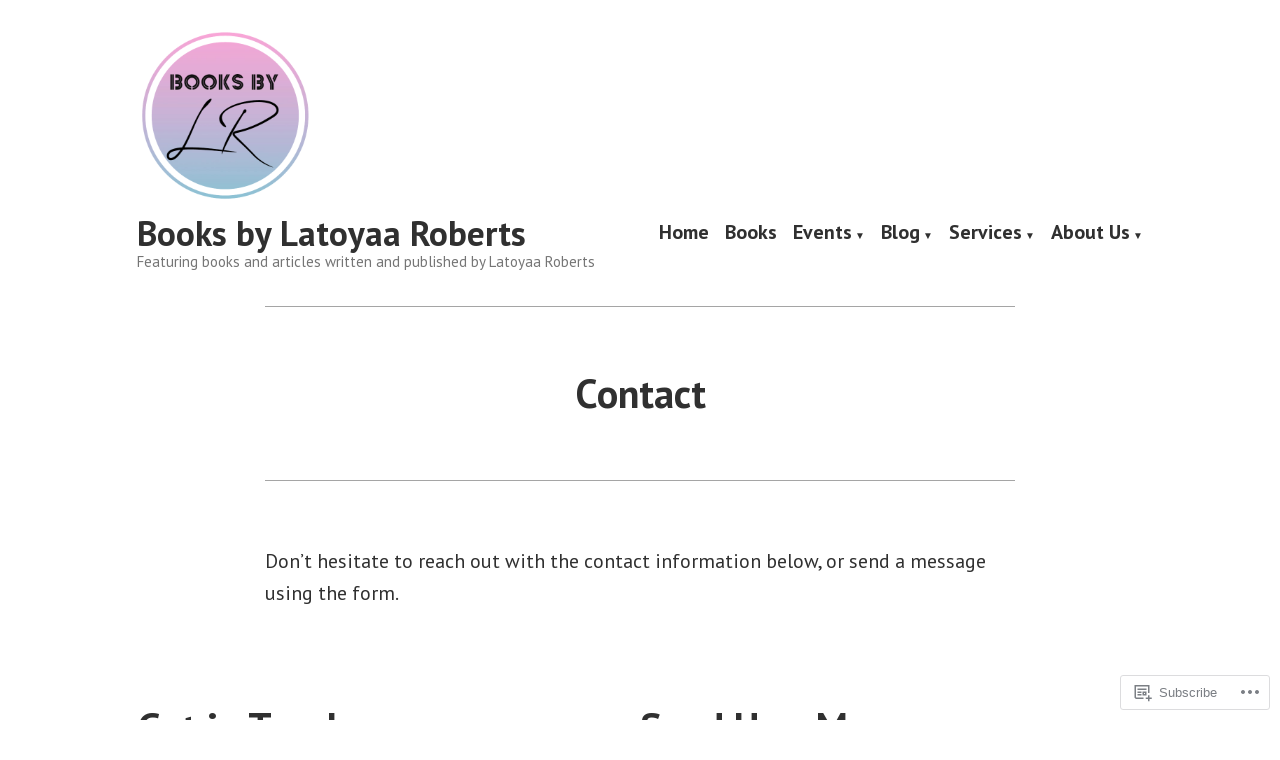

--- FILE ---
content_type: text/css;charset=utf-8
request_url: https://s0.wp.com/?custom-css=1&csblog=cyNGE&cscache=6&csrev=5
body_size: -151
content:
img.custom-logo{max-width:175px}